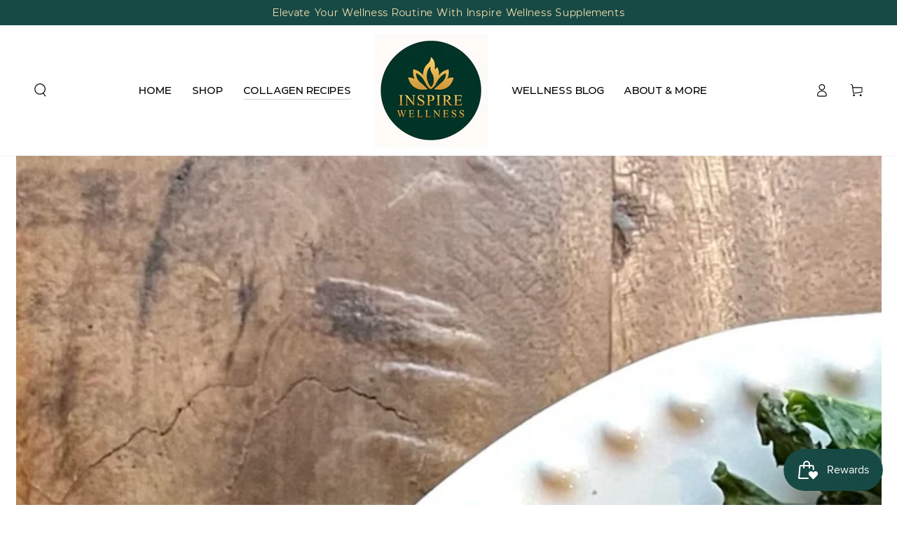

--- FILE ---
content_type: text/css
request_url: https://inspirewellnessstl.com/cdn/shop/t/6/assets/style.css?v=87291333952386155311766147599
body_size: 1703
content:
.slideshow__heading.h0{font-family:optika-medium!important}#shopify-section-template--20538199802133__f8d311ba-b997-4a0b-a127-70b88f47bad7{background:#f6f6f6}#shopify-section-template--20538199802133__f8d311ba-b997-4a0b-a127-70b88f47bad7 .section--padding{padding:150px 0}@media screen and (min-width: 990px){.custom-featured-product .product__info-container{padding-inline-start:8rem!important;padding-top:5rem!important}}.custom-featured-product .images-with-text{padding:0}.custom-featured-product .images-with-text__images{max-width:100%;width:100%}.custom-featured-product use-animate{box-shadow:none!important}.custom-featured-product h2{text-transform:uppercase}@media screen and (min-width: 767px){.custom-featured-product h2{font-size:36px}.custom-featured-product .price{margin:50px 0}}.product__tax.caption.rte{display:none}.custom-review-boxes-container{padding-top:150px}.review-slider-box{padding:20px 20px 30px 25px;background:#fff;margin-right:30px}.review-slider-flex-block{display:flex;justify-content:start;align-items:center;gap:15px;max-height:50px}.review-slider-flex-block h5{font-family:optika-medium;font-size:20px;color:#000;letter-spacing:.5px}.review-slider-box .review-disc{font-family:optika-regular;font-size:16px;color:#000000ad;line-height:25px;margin:0}.review-slider-box .star-rating i{color:#9fd4af;font-size:15px}@media screen and (max-width: 1080px){.custom-featured-product .price{margin:20px 0}.custom-review-boxes-container{padding-top:100px}}@media screen and (max-width: 767px){.custom-review-boxes-container{padding-top:80px}.review-slider-box{margin:0 25px}}@media screen and (max-width: 444px){.review-slider-box{margin:0 15px}#shopify-section-template--20538199802133__f8d311ba-b997-4a0b-a127-70b88f47bad7 .section--padding{padding:80px 0}.custom-feature-product-btn{width:100%}.custom-feature-product-btn:nth-child(2){margin-top:10px}}.image-with-text-subheading-wrapper{display:flex;justify-content:start;align-items:center;margin-bottom:12px;column-gap:15px}.image-with-text-subheading-wrapper .subheading-icon{margin-bottom:-40px}.image-with-text-subheading-wrapper p{width:100%!important}#shopify-section-template--20538199802133__98ed12ec-6e0a-43dc-b23b-e8fe59ed8b31 .img-text-overlay{position:relative}#shopify-section-template--20538199802133__98ed12ec-6e0a-43dc-b23b-e8fe59ed8b31 .img-text-overlay img{width:300px;position:absolute;top:-85px;left:555px}@media screen and (min-width: 1024px){#shopify-section-template--20538199802133__98ed12ec-6e0a-43dc-b23b-e8fe59ed8b31 .image-with-text__content{min-width:130%;height:114%;background:#9fd4af;margin-top:-45px;padding-left:150px;padding-right:480px}}@media screen and (max-width: 1441px){#shopify-section-template--20538199802133__98ed12ec-6e0a-43dc-b23b-e8fe59ed8b31 .image-with-text__content{padding-left:100px;padding-right:300px}#shopify-section-template--20538199802133__98ed12ec-6e0a-43dc-b23b-e8fe59ed8b31 .img-text-overlay img{left:375px}}@media screen and (max-width: 1025px){#shopify-section-template--20538199802133__98ed12ec-6e0a-43dc-b23b-e8fe59ed8b31 .image-with-text__content{background:#9fd4af;padding:22px}#shopify-section-template--20538199802133__d14b5e5f-037a-46b2-8b82-d91d697c5ad3 .section--padding,#shopify-section-template--20538199802133__98ed12ec-6e0a-43dc-b23b-e8fe59ed8b31 .section--padding{padding:40px 0}}@media screen and (max-width: 767px){#shopify-section-template--20538199802133__98ed12ec-6e0a-43dc-b23b-e8fe59ed8b31 .img-text-overlay img{width:200px;top:-72px}#shopify-section-template--20538199802133__d14b5e5f-037a-46b2-8b82-d91d697c5ad3 .section--padding{padding-bottom:30px}#shopify-section-template--20538199802133__98ed12ec-6e0a-43dc-b23b-e8fe59ed8b31 .section--padding{padding-top:30px;padding-bottom:30px}}@media screen and (max-width: 555px){#shopify-section-template--20538199802133__98ed12ec-6e0a-43dc-b23b-e8fe59ed8b31 .img-text-overlay img{left:250px}}@media screen and (max-width: 480px){#shopify-section-template--20538199802133__98ed12ec-6e0a-43dc-b23b-e8fe59ed8b31 .img-text-overlay img{position:initial}#shopify-section-template--20538199802133__98ed12ec-6e0a-43dc-b23b-e8fe59ed8b31 .img-text-overlay{margin:25px auto auto}}#shopify-section-template--20538199802133__image-with-text-0{background:#9fd4af}#shopify-section-template--20538199802133__e812bf8a-2dc0-40bc-8a8d-19e4b0f1059b{background:#f6f6f6}.rating-star:before{background:linear-gradient(90deg,#9fd4af var(--percent),rgba(var(--color-foreground),.15) var(--percent));-webkit-background-clip:text;-webkit-text-fill-color:transparent;font-size:25px}@media screen and (max-width: 767px){#shopify-section-template--20538199802133__6ee98efb-d8c6-4eda-bd77-67e8e78eed75 .section--padding{padding:30px 0!important}}@media screen and (max-width: 444px){#shopify-section-template--20538199802133__d14b5e5f-037a-46b2-8b82-d91d697c5ad3 .image-with-text__content p{max-width:85%!important}}@media screen and (max-width: 360px){#shopify-section-template--20538199802133__d14b5e5f-037a-46b2-8b82-d91d697c5ad3 .image-with-text__content p{max-width:80%!important}}.product__text.subtitle{font-family:optika-semibold;font-size:16px;color:#000;opacity:.75}.featured_reviews_container .slick-dots li{margin:0!important}.featured_reviews_container .slick-dots li button:before{font-size:8px!important;color:#9fd4af!important}.featured_review_inner{background:#00000005;border-radius:16px;padding:15px 20px}.featured_review_inner p{font-family:optika-medium;font-size:16px;color:#000;margin:0 0 10px}.featured_review_inner_image{display:flex;align-items:center;gap:5px}.featured_review_inner_image img{width:35px;height:35px;object-fit:cover}.custom_text_block{margin-top:30px!important}.custom_text_block h2{font-size:18px;color:#000}.custom_text_block .text_block_inner{background:#fbfafa;border-radius:14px;padding:20px 25px}.custom_text_block .text_block_single{display:flex;justify-content:flex-start;gap:15px;align-items:center}.custom_text_block .text_block_single p{font-size:16px;color:#000}.custom_text_block .text_block_single img,.text_block_single svg{width:20px;height:20px}.tabs-section{margin-top:40px}.tabs-section .custom-tabe{width:100%;margin:auto}.tabs-section li.tab{font-family:optika-medium;font-size:18px}.tabs-section .custom-tabe .tab-content p{color:#000;font-family:optika-regular;font-size:16px;font-style:normal;font-weight:400;line-height:179%;letter-spacing:normal}.tabs-section .custom-tabe [data-tab-content]{display:none}.tabs-section .custom-tabe .active[data-tab-content]{display:block}.tabs-section .custom-tabe .tabs{display:flex;justify-content:space-between;flex-wrap:wrap;list-style-type:none;padding:0;border-bottom:1px solid rgba(0,0,0,.18);margin-bottom:40px;margin-top:35px}.tabs-section .custom-tabe .tab{cursor:pointer;padding:0 5px 16px;color:#999;font-family:optika-medium;font-size:18px;font-style:normal;font-weight:600}.tabs-section .custom-tabe .tab.active{border-bottom:2px solid #000}@media screen and (max-width:767px){.tabs-section{padding:40px 10px}.tabs-section .custom-tabe .tab{font-size:15px}.tabs-section .custom-tabe .tabs{margin-top:20px}.tabs-section .custom-tabe .tab-content p{font-size:14px}}@media screen and (max-width: 390px){.tabs-section .custom-tabe .tab{font-size:13px}}@media screen and (max-width: 350px){.tabs-section .custom-tabe .tab{font-size:12px}}.product__info-container .price{align-items:center!important}.badge.price__badge-sale{font-family:optika-medium;font-size:14px;color:#000;background:#9fd4af;padding:4px 8px;border-radius:12px}.product__info-container .price--medium bdi{display:flex;justify-content:start;align-items:center}.product-form__input.variant-input-wrapper{margin-bottom:50px}fieldset.product-form__input .form__label{font-size:16px!important;margin-bottom:15px!important}.product-form__input.variant-input-wrapper label{border-radius:24px!important}.product-form__input input[type=radio]:checked+label:not(.color__swatch):after{border-radius:24px;background:#000!important}.product-form__input input[type=radio]+label{padding:14px 25px!important;font-family:optika-medium;font-size:16px!important}.product-form__quantity{width:100%}.product-quantity-label{font-family:optika-regular;font-size:16px;color:#000;margin-right:20px}.product-form__submit.button{font-family:optika-bold;font-size:16px;letter-spacing:normal}.shopify-payment-button__button{font-family:optika-bold!important;font-size:16px!important;letter-spacing:normal!important}@media screen and (min-width: 767px){.product__heading{font-size:48px}.product__info-container .price--medium bdi{font-family:optika-semibold;font-size:36px!important;letter-spacing:0px}.price__compare .price-item.price-item--regular price-money bdi{font-size:16px!important}.contact-info-box1-desc{max-width:60%}}.shopify-policy__container{max-width:560px;max-width:1200px;margin:50px auto;padding-left:50px;padding-right:50px}.blog-header li a{font-family:optika-regular;font-size:16px;text-transform:capitalize;color:#000}.custom-contact-info-section{padding:80px 200px 20px;border-bottom:1px solid rgba(0,0,0,.2)}.custom-contact-info-container h5{font-family:optika-bold;font-size:18px}.custom-contact-info-container h6{font-family:optika-bold;font-size:16px;color:#000}.custom-contact-info-container p{font-size:16px;color:#000;letter-spacing:normal}.custom-contact-info-container p a{color:#000;text-decoration:none}.custom-contact-info-container p a:hover{text-decoration:underline}.contact-info-boxes-container{display:flex;justify-content:space-between;margin-top:40px}.contact-info-sub-box{display:flex;justify-content:start;align-items:center;gap:5px}.contact-info-boxes-container .social-icons-box{margin-left:15px;display:flex;justify-content:space-between;gap:20px}.contact-info-boxes-container .social-icons-box a{font-size:20px;color:#9fd4af}@media screen and (max-width: 1441px){.custom-contact-info-section{padding:80px 150px 20px}}@media screen and (max-width: 1024px){.custom-contact-info-section{padding:50px 50px 20px}}@media screen and (max-width: 767px){.contact-info-boxes-container{display:flex;flex-direction:column;justify-content:space-between;align-items:start;margin-top:40px}.contact-info-sub-box{max-height:70px}}@media screen and (max-width: 444px){.custom-contact-info-section{padding:50px 20px 20px}}.custom-contact-form-section{padding:25px 200px 50px}.custom-contact-form-container h5{display:inline-block;font-size:16px;padding-right:10px;border-bottom:2px solid #000}.custom-contact-form-container p{letter-spacing:normal}.custom-contact-form-container label{display:block;letter-spacing:normal;margin-top:20px}.custom-contact-flex-container{display:flex;justify-content:space-between;flex-wrap:wrap;gap:20px}.custom-contact-flex-sub-container{width:calc(50% - 10px)}.custom-contact-form-container input,select,textarea{width:100%;border:1px solid var(--hint, #ECEDEE);background:#00000005;padding:15px;resize:none}.custom-contact-form-container input,select{height:48px}.custom-contact-form-submit-btn{display:flex;justify-content:center;align-items:center;margin-top:50px}@media screen and (max-width: 1441px){.custom-contact-form-section{padding:80px 150px 20px}}@media screen and (max-width: 1024px){.custom-contact-form-section{padding:50px 50px 20px}}@media screen and (max-width: 600px){.custom-contact-flex-container{flex-wrap:wrap;gap:0}.custom-contact-flex-sub-container{width:100%}.custom-contact-form-submit-btn{margin-top:30px}}@media screen and (max-width: 444px){.custom-contact-form-section{padding:50px 20px 20px}}.blog-events-btn{font-family:optika-regular;font-size:16px;background:#000;color:#fff;padding:6px 24px;display:flex;justify-content:center;align-items:center;gap:6px;max-width:180px;border-radius:36px}.blog-events-btn .icon{width:14px;color:#fff}.blog-events-time p{font-size:16px;font-weight:400;color:#000}.blog-events-date p{font-size:16px;font-weight:400;color:gray;margin:0}.form__message.h3{display:flex;justify-content:center}.popup-floating{display:none!important}
/*# sourceMappingURL=/cdn/shop/t/6/assets/style.css.map?v=87291333952386155311766147599 */


--- FILE ---
content_type: text/css
request_url: https://inspirewellnessstl.com/cdn/shop/t/6/assets/fonts.css?v=23499470980338109831766147599
body_size: -592
content:
@font-face{font-family:optika-regular;src:url(/cdn/shop/files/Optika-Regular.woff?v=1692345133);font-weight:400}@font-face{font-family:optika-medium;src:url(/cdn/shop/files/Optika-Medium.woff?v=1692345133);font-weight:500}@font-face{font-family:optika-semibold;src:url(/cdn/shop/files/Optika-SemiBold.otf?v=1692345934);font-weight:600}@font-face{font-family:optika-bold;src:url(/cdn/shop/files/Optika-Bold.woff?v=1692345134);font-weight:700}@font-face{font-family:montserrat-regular;src:url(/cdn/shop/files/Montserrat-Regular.woff?v=1692345135);font-weight:400}@font-face{font-family:montserrat-medium;src:url(/cdn/shop/files/Montserrat-Medium.woff2?v=1692345134);font-weight:500}@font-face{font-family:montserrat-bold;src:url(/cdn/shop/files/Montserrat-Bold.woff?v=1692345135);font-weight:700}@font-face{font-family:dm-sans-regular;src:url(/cdn/shop/files/DMSans_18pt-Regular.ttf?v=1692345387);font-weight:400}
/*# sourceMappingURL=/cdn/shop/t/6/assets/fonts.css.map?v=23499470980338109831766147599 */


--- FILE ---
content_type: text/css
request_url: https://inspirewellnessstl.com/cdn/shop/t/6/assets/component-newsletter.css?v=24578280295558016211766147599
body_size: -464
content:
.newsletter-form{width:100%;position:relative;--color-keyboard-focus: var(--color-border)}.newsletter-form .form__message{margin-top:1.5rem;margin-bottom:0}.newsletter-form .field__input{font-size:1.4rem;box-shadow:none;outline:0;padding:0;padding-inline-start:2.5rem;background:#fff}.newsletter-form .field__input.invalid{border-color:var(--color-critical);box-shadow:none}.newsletter-form .field__button{box-shadow:none;background:none;width:fit-content;min-width:auto;padding-inline-end:1rem;transition:padding var(--duration-default) ease}.newsletter-form .field__button:after{content:none}.newsletter-form .field__button:not([disabled]){font-family:optika-regular;box-shadow:none;padding:10px 30px}@media screena and (max-width: 480px){.newsletter-form .field__button:not([disabled]){padding:5px 18px}}@media screena and (max-width: 350px){.newsletter-form .field__button:not([disabled]){padding:5px 15px}}.newsletter-form .field__button .icon{width:1.3rem;height:1.3rem}.newsletter-form .typeset{font-size:1.3rem;letter-spacing:.05rem;margin-top:1.5rem;line-height:calc(1 + .4 / var(--font-body-scale))}.newsletter-form .typeset p{margin:0}.newsletter-form .typeset p+p{margin-top:1rem}
/*# sourceMappingURL=/cdn/shop/t/6/assets/component-newsletter.css.map?v=24578280295558016211766147599 */


--- FILE ---
content_type: text/javascript
request_url: https://inspirewellnessstl.com/cdn/shop/t/6/assets/script.js?v=156931204839651995001766147599
body_size: -220
content:
$(document).ready(function(){$(".custom-blog-slider").slick({slidesToShow:2.2,slidesToScroll:1,autoplay:!0,autoplaySpeed:3e3,cssEase:"linear",infinite:!0,responsive:[{breakpoint:480,settings:{slidesToShow:1.2,slidesToScroll:1}}]})}),$(document).ready(function(){$(".info-graphic-slider").slick({slidesToShow:1,slidesToScroll:1,autoplay:!0,dots:!0,autoplaySpeed:3e3,cssEase:"linear",infinite:!0})}),$(document).ready(function(){$(".custom-review-slider").slick({slidesToShow:3,slidesToScroll:1,autoplay:!1,autoplaySpeed:3e3,cssEase:"linear",infinite:!0,responsive:[{breakpoint:1280,settings:{slidesToShow:2,slidesToScroll:1}},{breakpoint:767,settings:{slidesToShow:1,slidesToScroll:1}}]})}),$(document).ready(function(){$(".featured_reviews").slick({infinite:!0,slidesToShow:1,slidesToScroll:1,autoplay:!1,dots:!0,arrows:!1})});const tabs=document.querySelectorAll("[data-tab-target]"),tabContents=document.querySelectorAll("[data-tab-content]");tabs.forEach(tab=>{tab.addEventListener("click",()=>{const target=document.querySelector(tab.dataset.tabTarget);tabContents.forEach(tabContent=>{tabContent.classList.remove("active")}),tabs.forEach(tab2=>{tab2.classList.remove("active")}),tab.classList.add("active"),target.classList.add("active")})});
//# sourceMappingURL=/cdn/shop/t/6/assets/script.js.map?v=156931204839651995001766147599
